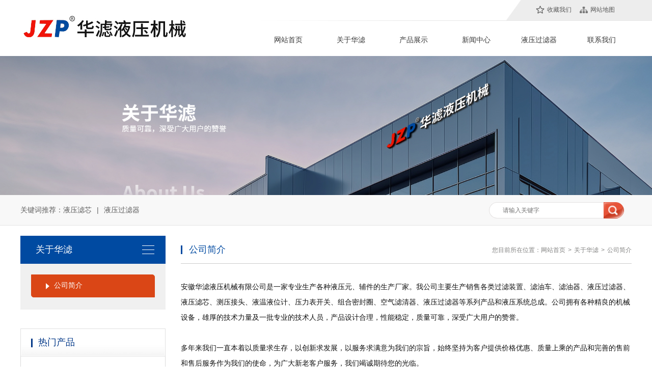

--- FILE ---
content_type: text/html
request_url: http://www.jzyyjd.com/about/aboutuss/
body_size: 5307
content:
<!Doctype html>
<html>
<head>
<meta charset="utf-8">
<meta name="viewport" content="width=device-width,initial-scale=1.0,minimum-scale=1.0,maximum-scale=1.0,user-scalable=no">
<meta name="apple-mobile-web-app-capable" content="yes" />    
<meta name="apple-mobile-web-app-status-bar-style" content="black-translucent" />
<meta name="format-detection" content="telephone=yes"/>
<meta name="msapplication-tap-highlight" content="no" />
<meta name="applicable-device" content="pc,mobile" />
<title>公司简介 - 安徽华滤液压机械有限公司</title>
<meta name="keywords" content="液压过滤器,液压滤芯,回油过滤器,吸油过滤器,磁性过滤器,液压附件">
<meta name="description" content="安徽华滤液压机械有限公司专业供应液压过滤器,液压滤芯,回油、吸油过滤器,磁性过滤器,过滤器滤芯等液压附件,产品价格实惠，欢迎您来电咨询价格.">
<link href="http://www.jzyyjd.com/statics/home/css/base.css" rel="stylesheet" type="text/css" />
<link href="http://www.jzyyjd.com/statics/home/css/inner.css?3=4" rel="stylesheet" type="text/css" media='all' />
<script src="http://www.jzyyjd.com/statics/home/common/jquery.js"></script>
<script src="http://www.jzyyjd.com/statics/home/common/jquery.SuperSlide.2.1.1.js"></script>
<script type="text/javascript" src="http://www.jzyyjd.com/statics/home/common/search_common.js"></script>
</head>
<header id="header">
	<div class="wrapper clearfix h_the_m">
    <div class="logo"><a href="http://www.jzyyjd.com/"><img src="http://www.jzyyjd.com/statics/home/images/logo.jpg" alt="液压过滤器，液压滤芯，回油过滤器厂家" /></a></div>
    <div class="h_the_mt">
    	<div class="h_the h_sc hidden-xs"><img src="http://www.jzyyjd.com/statics/home/images/then_01.jpg" /><a href="javascript:void(0);" onClick="AddFavorite(window.location,document.title)">收藏我们</a></div>
        <div class="h_the h_dt hidden-xs"><img src="http://www.jzyyjd.com/statics/home/images/then_02.jpg" /><a href="\sitemaps.xml" target="_blank">网站地图</a></div>
    </div>
    <nav id="nav"><ul>
		        <li class="line hidden-sm"></li>
        <li class="menu"><a href="http://www.jzyyjd.com" class="line_r line_b ">网站首页</a></li>
        <li class="line"></li>
                        <li class="menu"><a href="http://www.jzyyjd.com/about/aboutuss/" class="line_r ">关于华滤</a></li>
        <li class="line"></li>
                                <li class="menu"><a href="http://www.jzyyjd.com/product/" class="line_r ">产品展示</a></li>
        <li class="line"></li>
                                <li class="menu"><a href="http://www.jzyyjd.com/news/" class="line_r ">新闻中心</a></li>
        <li class="line"></li>
                                <li class="menu"><a href="http://www.jzyyjd.com/yyglq/" class="line_r ">液压过滤器</a></li>
        <li class="line"></li>
                                <li class="menu"><a href="http://www.jzyyjd.com/contact/" class="line_r ">联系我们</a></li>
        <li class="line"></li>
                                <div class="clear"></div>
    </ul></nav>
    <div class="clear"></div>
    </div>
</header>    
<div id="hContainer" class="hidden-xs"></div>
<script>
function AddFavorite(sURL, sTitle)
    {
      var sTitle='';
      var sURL=location.href;
      if (window.sidebar) return true;
        try{
            window.external.addFavorite(sURL, sTitle);
        }catch(e){
            alert( "加入收藏失败，请使用Ctrl+D进行添加" );
        }
         return false;
}
</script>
<div class="banner"><img src="http://www.jzyyjd.com/statics/home/images/about.jpg" style="display:block" data-bd-imgshare-binded="1" width="100%"></div>

<div class="m_location_hbt"><div class="wrapper clearfix">
	<div class="hbt_ht hidden-xs"><span>关键词推荐：</span><a href="/" class="other_h other_child">液压滤芯</a><em>|</em><a href="/" class="other_h">液压过滤器</a></div>
	<div class="m_location_btn">
        <form action="http://www.jzyyjd.com/index.php" method="get" onsubmit="return checkform();" target="_blank">
            <input type="hidden" name="m" value="search">
            <input type="hidden" name="c" value="index">
            <input type="hidden" name="a" value="init">
            <input type="hidden" name="typeid" value="3" id="typeid">
            <input type="hidden" name="siteid" value="1" id="siteid">
            <input type="text" name="q" id="q" class="chname" placeholder="请输入关键字" attr="请输入关键字"/>
            <input type="submit" value="" class="btn">
        </form>
    </div>
</div></div>
<script>
function setmodel(value, id, siteid, q) {
	$("#typeid").val(value);
	$("#search a").removeClass();
	id.addClass('on');
	if(q!=null && q!='') {
		window.location='?m=search&c=index&a=init&siteid='+siteid+'&typeid='+value+'&q='+q;
	}
}
function checkform(){
	var keywords = document.getElementById("q").value;
	if(keywords == ""){
		alert("请输入搜索关键字");
		return false;
	}
}
</script>

<div class="wrapper clearfix">

    <div class="bd_l">
    <div class="bd_hb hidden-xs">关于华滤</div>
    <div class="bd_dhb">
				<div class="hbt_a hbt_on"><a href="http://www.jzyyjd.com/about/aboutuss/">公司简介</a></div>
		       <div class="clear"></div>
     </div>
     ﻿     <div class="bd_hb_xp hidden-xs">热门产品</div>
     <div class="hb_pro hidden-xs">
     	<div class="focusBox">
    	<ul class="pic">
									<li><a href="/product/hyglq/2018/1116/2.html" target="_blank"><img src="/uploadfile/2019/0614/20190614052545495.jpg"></a></li>
						<li><a href="/product/hyglq/2018/1116/3.html" target="_blank"><img src="/uploadfile/2019/0614/20190614052756687.jpg"></a></li>
						<li><a href="/product/hyglq/2018/1116/4.html" target="_blank"><img src="/uploadfile/2019/0614/20190614052934859.jpg"></a></li>
						<li><a href="/product/hyglq/2018/1116/5.html" target="_blank"><img src="/uploadfile/2019/0615/20190615081455588.jpg"></a></li>
						<li><a href="/product/cxglq/2019/1203/32.html" target="_blank"><img src="/uploadfile/2018/3002x.jpg"></a></li>
						        </ul>
        <div class="txt-bg"></div>
        <div class="txt">
        	<ul>
												<li><a href="/product/hyglq/2018/1116/2.html">双筒微型直回式回油过滤器</a></li>
								<li><a href="/product/hyglq/2018/1116/3.html">RFA微型直回式回油过滤器</a></li>
								<li><a href="/product/hyglq/2018/1116/4.html">RF系列直回式回油过滤器</a></li>
								<li><a href="/product/hyglq/2018/1116/5.html">ZU-A QU-A WU-A 回油过滤器</a></li>
								<li><a href="/product/cxglq/2019/1203/32.html">CUB系列棒式磁性滤油器</a></li>
								            </ul>
         </div>
         <ul class="num">
                                                            <li class=""><a>1</a><span></span></li>
                                    <li class=""><a>2</a><span></span></li>
                                    <li class=""><a>3</a><span></span></li>
                                    <li class=""><a>4</a><span></span></li>
                                    <li class=""><a>5</a><span></span></li>
                                 </ul>
         <div class="clear"></div>
         </div>
         <script type="text/javascript">
		 jQuery(".focusBox").slide({ titCell:".num li", mainCell:".pic",effect:"fold", autoPlay:true,trigger:"click",
		 startFun:function(i){
			 jQuery(".focusBox .txt li").eq(i).animate({"bottom":0}).siblings().animate({"bottom":-36});
			 }
			 });
		</script>
     
     </div>
     
     
</div>
    <div id="m_right">
    	<div class="m_location_wrap clearfix  hidden-xs hidden-xm">
        	<div class="m_location_title">公司简介</div>
            <div class="m_location_list hidden-xs hidden-xm">您目前所在位置：<a href="/">网站首页</a><span>></span><a href="http://www.jzyyjd.com/about/aboutuss/">关于华滤</a><span>></span><a href="">公司简介</a></div>
            <div class="clear"></div>
        </div>
        <div class="clear"></div>
        <div class="about_p">
            <p>安徽华滤液压机械有限公司是一家专业生产各种液压元、辅件的生产厂家。我公司主要生产销售各类过滤装置、滤油车、滤油器、液压过滤器、液压滤芯、测压接头、液温液位计、压力表开关、组合密封圈、空气滤清器、液压过滤器等系列产品和液压系统总成。公司拥有各种精良的机械设备，雄厚的技术力量及一批专业的技术人员，产品设计合理，性能稳定，质量可靠，深受广大用户的赞誉。<br/></p><div>&nbsp;</div><div>多年来我们一直本着以质量求生存，以创新求发展，以服务求满意为我们的宗旨，始终坚持为客户提供价格优惠、质量上乘的产品和完善的售前和售后服务作为我们的使命，为广大新老客户服务，我们竭诚期待您的光临。</div><div><img alt="" src="/uploadfile/2019/0614/20190614050147100.jpg" style="width: 600px; height: 208px;"/></div>		</div>
    </div>
    
    <div id="m_about" class="hidden-xs m_new">
    	<div class="m_location_wrap clearfix  hidden-xs hidden-xm">
        	<div class="m_location_title m_about_title">相关文章推荐</div>
            <div class="clear"></div>
        </div>
        <div class="clear"></div>
        <div class="about_n">
        	<div class="item2 list1"><ul>
								            	            </ul></div>
            <div class="clear"></div> 
		</div>
    </div></div>


<div class="clear"></div>

<div class="downMenu"><div class="wrapper clearfix">
    	<div class="menu clearfix">
										<dl class="linea hidden-xs">
			<dt class="hidden-xs">关于华滤</dt>
												<dd class="hidden-xs"><a href="http://www.jzyyjd.com/about/aboutuss/" class="f12">公司简介</a></dd>
											</dl>
										<dl class="linea hidden-xs">
			<dt class="hidden-xs">产品展示</dt>
												<dd class="hidden-xs"><a href="http://www.jzyyjd.com/product/kongluqi/" class="f12">空滤器</a></dd>
						<dd class="hidden-xs"><a href="http://www.jzyyjd.com/product/guanjiaxilie/" class="f12">管夹系列</a></dd>
						<dd class="hidden-xs"><a href="http://www.jzyyjd.com/product/hyglq/" class="f12">回油过滤器</a></dd>
						<dd class="hidden-xs"><a href="http://www.jzyyjd.com/product/cxglq/" class="f12">磁性过滤器</a></dd>
						<dd class="hidden-xs"><a href="http://www.jzyyjd.com/product/xiyouguoluqi/" class="f12">吸油过滤器</a></dd>
						<dd class="hidden-xs"><a href="http://www.jzyyjd.com/product/stglzz/" class="f12">双筒过滤装置</a></dd>
						<dd class="hidden-xs"><a href="http://www.jzyyjd.com/product/jazmfj/" class="f12">聚氨酯密封件</a></dd>
						<dd class="hidden-xs"><a href="http://www.jzyyjd.com/product/ylglglq/" class="f12">压力管路过滤器</a></dd>
											</dl>
										<dl class="linea hidden-xs">
			<dt class="hidden-xs">新闻中心</dt>
												<dd class="hidden-xs"><a href="http://www.jzyyjd.com/news/company-news/" class="f12">公司动态</a></dd>
						<dd class="hidden-xs"><a href="http://www.jzyyjd.com/news/industry-news/" class="f12">行业新闻</a></dd>
						<dd class="hidden-xs"><a href="http://www.jzyyjd.com/news/question/" class="f12">常见问题</a></dd>
											</dl>
															        <dl style="padding-right:70px;">
        	<dt>联系我们</dt>
                <dd>安徽华滤液压机械有限公司<br>
				地址：芜湖县安徽新芜经济开发区芜屯快速通道<br>
				<span style="margin-left: 43px; "/>芜湖佳海产业新城A区A25幢</span><br>
                电话：<a href="tel:0553-813 7766">0553-813 7766</a><br>
                传真：<a href="tel:0553-813 7766">0553-813 7766</a><br>
                手机：<a href="tel:135 8893 3823">135 8893 3823</a><br>
                网址：<a href="http://www.jzyyjd.com/" target="_blank">www.jzyyjd.com</a><br>
				
                </dd>
            </dl>
			
			 <dl style="padding-right:0;" class="hidden-xs">
        	<dt class="hidden-xs">华滤二维码</dt>
                <dd class="hidden-xs"><img src="http://www.jzyyjd.com/statics/home/images/ewm.jpg"></dd>
            </dl>
        </div>

</div>
<div class="clear"></div>
</div>
<div id="footer"><div class="wrapper clearfix">
	<p class="comp_x">&copy; 2019 液压过滤器,液压滤芯生产厂家-安徽华滤液压机械有限公司 <span class="hidden-xs">All Rights Reserved.</span>&nbsp;&nbsp;备案号：<a href="http://beian.miit.gov.cn" rel="nofollow" target="_blank">皖ICP备2023025545号-1</a>&nbsp;&nbsp;设计&amp;维护：<a href="http://www.nsoso.com" rel="nofollow" target="_blank">乔宇科技</a>&nbsp;&nbsp;<script type="text/javascript">document.write(unescape("%3Cspan id='cnzz_stat_icon_1255850850'%3E%3C/span%3E%3Cscript src='https://s4.cnzz.com/stat.php%3Fid%3D1255850850' type='text/javascript'%3E%3C/script%3E"));</script>&nbsp;&nbsp;<script type="text/javascript">  var _bdhmProtocol = (("https:" == document.location.protocol) ? " https://" : " http://"); document.write(unescape("%3Cscript src='" + _bdhmProtocol + "hm.baidu.com/h.js%3F65b31ee325a368720d116446a59b78d0' type='text/javascript'%3E%3C/script%3E"));</script>
		&nbsp;&nbsp;&nbsp;
	
		</p>
    <div class="clear"></div>
</div></div>
</body>


--- FILE ---
content_type: text/css
request_url: http://www.jzyyjd.com/statics/home/css/base.css
body_size: 2473
content:
html, body, div, span, h1, h2, h3, h4, h5, h6, p, blockquote, pre, a, abbr, acronym, address, big, cite, code, ins, kbd, q, s, samp,small, strike, strong, dl, dt, dd, ol, ul, li,fieldset, form, label, legend, caption,  tbody, tfoot, thead,  th{ margin: 0px; padding: 0px;outline: 0;vertical-align: baselinebaseline; text-decoration:none;} img{border: 0px;}ol, ul { list-style: none;} blockquote, q { quotes: none;} blockquote:before, blockquote:after,q:before, q:after {content: '';content: none;}a { blr:expression(this.onFocus=this.blur())}

article,aside,canvas,details,div,figcaption,figure,
footer,header,hgroup,menu,nav,section,summary,
time,mark,audio,video{margin:0;padding:0;border:0;outline:0;font-size:100%;vertical-align:baseline;background:transparent;}
article,aside,canvas,details,figcaption,figure,
footer,header,hgroup,menu,nav,section,summary,
time,mark,audio,video{margin:0;padding:0;border:0;outline:0;font-size:100%;vertical-align:baseline;background:transparent;}
article,aside,canvas,details,figcaption,figure,
footer,header,hgroup,menu,nav,section,summary{display:block;}

input[type="button"], input[type="submit"], input[type="reset"] {-webkit-appearance: none;}
input{font-family:"Microsoft YaHei",Arial; color:#111; }
textarea {-webkit-appearance: none;} 

video::-webkit-media-controls-enclosure{overflow:hidden;}
video::-webkit-media-controls-panel{width:calc(100% + 30px);}
html {font-size: 100%;}
body { font-size:14px; font-family:"Microsoft YaHei",Arial; color:#111; position:relative; -webkit-text-size-adjust:none; line-height:27px; }
a { color:#111; text-decoration:none; }
a:hover { text-decoration:underline;}

.wrapper { width:1200px; margin:0 auto; }
#header { width:100%; background:url(../images/header_bg.jpg) no-repeat center top; z-index:1003;}
.h_the_m{position:relative;}
.h_the_mt{position:absolute; right:17px; top:0; height:40px; width:185px;}
.h_the{float:left; line-height:38px; font-size:12px; text-indent:0px; text-transform:uppercase; margin-right:0px; padding:0 2px 0 14px;}
.h_the a{color:#595959;}
.h_the img{margin:11px 5px 0 0; float: left;}

.logo{float:left; margin-top:27px;}

#nav {margin:60px 0px 0 0; float:right;}
#nav ul li { float:left; height:50px; overflow:hidden; width:100px;}
#nav ul li.line { width:0px;} 
#nav ul li.menu {margin:0 9px 0 14px;}
#nav ul li.menu a { font-size:14px; line-height:36px; display:block; color:#393939; text-align:center; }
#nav ul li.menu a:hover { text-decoration:none; background:#004aa1; color:#fff; border-radius:3px;}
#nav ul li.menu a.current {background:#004aa1; color:#fff; border-radius:3px;}
#nav ul li.visible-xs { visibility:hidden; display:none; }
#hContainer {}
.clear {clear:both; height:0px; margin:0; padding:0; width:0; border:none; overflow:hidden;}

#banner { font-size:0; overflow:hidden; width:100%; }
.slideBox{ width:100%; overflow:hidden; position:relative;}
.slideBox .hd{ width:100%;  position:absolute; z-index:1; bottom:50px; left:0; height:40px; line-height:40px; text-align:center; margin:0px; background:url(../images/hm.png) repeat-x left top; border-radius:0px;}
.slideBox .hd ul{ overflow:hidden; zoom:1;}
.slideBox .hd ul li{ cursor:pointer; display:inline-block; *display:inline; zoom:1; width:15px; height:15px; margin:13px 7px; background:url(../images/dot-black.png) 0 0; overflow:hidden; 
	line-height:9999px; filter:alpha(opacity=40);opacity:0.4; }
.slideBox .hd ul li.on{  filter:alpha(opacity=100);opacity:1;  }
.slideBox .bd{ position:relative; height:100%; z-index:0;   }
.slideBox .bd li{ zoom:1; vertical-align:middle; }
.slideBox .bd img{ width:100%; display:block;}



/**底部内容**/
.downMenu { background-color:#f4f4f4;}
.downMenu .menu { width:100%; padding:25px 0 30px; float:left;}
.downMenu .menu dl { float:left; display:inline; }
.linea{padding-left:9px; padding-right:135px; }
.lineb{margin-right:103px;}
.linec{margin-right:109px;}
.lined{margin-right:106px;}
.linee{margin-right:104px;}
.downMenu .menu dl dt { color:#004aa1; height:40px; line-height:40px; font-size:18px;}
.downMenu .menu dl dd { height:28px; line-height:28px; color:#333; font-size:14px;}
.downMenu .menu dl dd a {color:#333; font-size:14px; }
.downMenu .menu dl li{color:#b9c9e1; height:24px; line-height:24px; font-size:12px; list-style:none;}
.downMenu .qrcode {width:14.5%; float:right; padding:45px 0 20px; text-align:center;  }
.downMenu .code p { height:45px; line-height:45px; font-size:12px; color:#f9b446; }

#footer { font-size:0.875em; background-color:#2d2f32;}
#footer p { color:#fff; font-size:12px;}
#footer p a { color:#fff; }
#footer .comp_x{float:left; width:100%; line-height:58px; border-top:solid 0px #515151; text-align: center;}


.m_contact,.pic_menu_t { display:none; }
.xwkb{ display:none; }


@media screen and (max-width:640px){
.slideBox .hd{bottom:0;}
.xwkb{display:block;}
.hidden-xs{ display:none; }

#nav ul li.menu a { padding:0; text-align:center; }
.wrapper { width:100%; margin:0 auto; }
#header { position:static; border-bottom:0; background-image:none; height:auto; }
#header .logo{width:75%; margin-top:15px; margin-left:2%; float:none;}
#header .logo img{width:100%;}
#header div.wrapper { overflow:hidden; background-color:#fff; }
#nav { width:100%; padding:0; float:none; height:auto; display:block; margin:0; background-color:#004aa1;}
#nav ul li.menu { float:left; width:33.3%; height:42px; margin:0;}
#nav ul li.line { display:none; }
#nav ul li.menu:hover { background:none; }
#nav ul li.menu a { padding-top:0; color:#fff; height:41px; line-height:41px; }
#nav ul li.menu a:hover { color:#fff; text-decoration:underline;}
#nav ul li.menu a.line_r { border-right:solid 1px #1a5cab; border-bottom:solid 1px #1a5cab;}
#nav ul li.menu a.line_b { border-bottom:solid 1px #1a5cab; height:41px; }
#nav ul li.visible-xs { visibility:visible; display:block; }
#nav ul li.menu a.current { background-image:none; color:#fff;}

.other{margin-left:2%; width:96%; margin-bottom:10px;}
.other .chname{width:80%;}

.downMenu .menu{height:200px; padding-left:2%; width:97%;} 

#footer { font-size:0.875em; background-color:#2d2f32; padding:10px 10px;}
#footer .comp_x{line-height:27px; }
}
@media screen and (max-width:375px){

}
@media screen and (max-width:320px){
.hidden-xs4{ display:none; }
}

--- FILE ---
content_type: text/css
request_url: http://www.jzyyjd.com/statics/home/css/inner.css?3=4
body_size: 6612
content:
.m_location_hbt{background-color:#f8f8f8; height:59px; line-height:59px; border-bottom:1px solid #e5e5e5; color:#616161;}
.m_location_hbt a{color:#616161;}
.m_location_hbt em{margin:0 10px; font-style:normal;}
.m_location_btn{float:right; width:280px; margin-top:14px;}
.chname{float:left; border:1px solid #e3e1e1; border-right:none; width:224px; height:30px; line-height:30px; box-shadow:none; font-size:12px; cursor:pointer; text-indent:26px; padding:0; color:#747474; font-family:"Microsoft YaHei"; border-radius:30px 0 0 30px;}
.btn{float:left;background:url(../images/Search_a.jpg) no-repeat center center #003787;width:40px;height:32px;border:0;cursor:pointer;}
.hbt_ht{float:left;}

/*产品系列*/
.bd_l{width:285px; float:left; margin:20px 0 40px; padding-bottom:0px; }
.bd_hb{font-size:18px; color:#fff; text-indent:30px; line-height:55px; padding-top:0px; margin-bottom:0px; background:url(../images/bd_hb_s.jpg) no-repeat 239px center #004aa1;}
.bd_dhb{background-color:#f0f0f0; border-bottom:0px solid #cecece; margin-bottom:10px; padding:21px 0 19px 0;}
.bd_dhb .hbt{height:43px; background:url(../images/m_aside_fot.png) no-repeat 20px center #fff; border:1px solid #cecece; text-indent:44px; overflow: hidden; margin:8px 21px; border-radius: 0 5px 0 5px;}
.bd_dhb .hbt:nth-child(1){}
.bd_dhb .hbt a{color:#222; font-size:15px; border-radius:0px; line-height:43px;}
.bd_dhb .hbt:hover{/*background:url(../images/m_aside_on.jpg) no-repeat 23px center #f65f25;*/}
.bd_dhb .hbt:hover a{/*text-decoration: none; color:#fff;*/}
.bd_dhb .current{background:url(../images/m_aside_on.jpg) no-repeat 23px center #f65f25;}
.bd_dhb .current a{color:#fff;}
.cp_more{width:120px; height:38px; line-height:38px; text-indent:29px; background:url(../images/bd_hb_mei.jpg) no-repeat 84px center #d40116; margin:26px auto 0;}
.cp_more a{color:#fff; font-size:12px; }
.bd_s{width:230px; float:left;}
.bd_c{width:230px; height:146px; background:url(../images/bd_hb_c.jpg) no-repeat left center; color:#fff; float:left; margin-top:10px; font-size:16px; text-align:center; line-height:236px;}
/*二极系列*/
.sublist { padding:0px 0; margin:0 21px 5px; border:solid 1px #d1d1d1; border-top:none; list-style: none; border-radius: 0 5px 0 5px; background-color:#fff;  padding:10px 0px 10px 0px;}
.sublist li {background: url(../images/icon1.jpg) no-repeat 30px center;}
.sublist li a { display:block;  text-indent:44px; height:32px; line-height:32px; border-bottom:0px solid #cecece; overflow: hidden; color:#232323; font-size:13px;}
.sublist li:hover {background: url(../images/icon2.jpg) no-repeat 30px center;}
.sublist li a:hover { color:#f65f25; text-decoration:none; }
.bd_dhb .clearfix li.current{background: url(../images/icon2.jpg) no-repeat 30px center;}
.bd_dhb .clearfix li.current a { color:#f65f25; border-top:0;}

/*关于我们侧栏*/
.hbt_a{ height:43px; background:url(../images/bd_img.jpg) no-repeat 28px center #fff; width:241px; border:1px solid #cecece; text-indent:44px; margin:0 auto 5px; border-radius:0 5px 0 5px;}
.hbt_a a{line-height:40px; color:#1c1c1c; font-size:14px;}
.hbt_on{background:url(../images/bd_img_on.jpg) no-repeat 28px center #da4616; border:1px solid #da4616;}
.hbt_on a{ color:#fff; display: block;}
.hbt_a:hover{color:#fff; background:url(../images/bd_img_on.jpg) no-repeat 28px center #ef1307; border:1px solid #ef1307;}
.hbt_a:hover a{color:#fff;}

/*最新产品*/
.bd_hb_xp{background:url(../images/bd_hb.jpg) no-repeat left center; border:1px solid #e0e0e0; height:53px; line-height:53px; text-indent:34px; color:#003787; font-size:18px;}
.hb_pro{width:243px; padding:20px 20px 9px; border:1px solid #dadada; border-top:none; margin-bottom:10px;}
.focusBox {position: relative; width: 243px; height:299px; margin-bottom:0px;  overflow: hidden; text-align: left; background:#fff; }
.focusBox .pic img { width:241px; height:231px; display: block; border:1px solid #dfdfdf;}
.focusBox .txt-bg { position: absolute; bottom: 0; z-index: 1; height:19px; width:100%; overflow: hidden; }
.focusBox .txt { position: absolute; bottom:19px; z-index: 2; height:46px; width:100%; overflow: hidden; }
.focusBox .txt li{ height:44px; line-height:44px; position:absolute; bottom:-36px; width:100%;}
.focusBox .txt li a{ display: block; color:#4c4c4c; padding: 0 0 0 0px; font-size: 14px; text-decoration: none; text-align:center; }
.focusBox .num { position: absolute; z-index: 3; bottom:5px; right:38%; }
.focusBox .num li{ float: left; position: relative; width:8px; height:8px; line-height:8px; overflow: hidden; text-align: center; margin-right:11px; cursor: pointer; }
.focusBox .num li a,.focusBox .num li span { position: absolute; z-index: 2; display: block; color: white; width: 100%; height: 100%; top: 0; left: 0; text-decoration: none; font-size:0; }
.focusBox .num li span { z-index: 1; background: black; filter: alpha(opacity=50); opacity: 0.5; border-radius:10px;}
.focusBox .num li.on a,.focusBox .num a:hover{ background:#da4616;  border-radius:10px;}

/*搜索*/
.hb_other{width:224px; padding:12px 12px 11px; border:1px solid #cecece; border-top:none; margin-bottom:10px;}
.hb_other .fnon{width:60px; height:34px; line-height:34px; font-size:12px; display:block; text-align:center; float:left; margin:0 9px 0 3px;}
.hb_other .on{background:url(../images/fnon.jpg) no-repeat bottom left; color:#003787;}
.hb_other .chname{float:left; background:url(../images/Search_box.jpg) no-repeat; width:161px; height:32px; line-height:32px; border:0 none; box-shadow:none; font-size:12px; cursor:pointer; text-indent:35px; padding:0; color:#b6b6b6; font-family:"Microsoft YaHei";}
.hb_other .btn{float:left;background:url(../images/Search.jpg) no-repeat;width:60px;height:32px;border:0;cursor:pointer; color:#fff;}

/*热门产品*/

.slideBox .hd{background:no-repeat; height:28px; line-height:28px;}




/*侧栏新闻*/
.hb_news{border:1px solid #cecece; border-top:none; padding:10px 15px 21px; margin-bottom:21px;}
.n_db{line-height:40px; border-bottom:1px solid #f0f0f0; background:url(../images/list_nese.jpg) no-repeat 3px center; text-indent:14px;}
.item a{ margin-left:16px; font-size:14px; color:#070707;}

#m_right {width:885px; float:right; margin:20px 0 0; padding:0px 0px; border:0px solid #d3d3d3;}
#location { padding-bottom:0px; background: url(../images/hd_bg_1.jpg) repeat-x left bottom;}
.location_title { font-size:18px; color:#d40116; height:46px; line-height:37px; float:left;}
.location_tp{background: url(../images/hd_bg_02.jpg) repeat-x left bottom;}
.location_list { font-size:14px; height:44px; line-height:44px; background:url(../images/home_t.jpg) no-repeat left center; text-indent:30px; float:right; color:#888989; margin-right:3px;}
.location_list a{color:#888989;}
.location_list span { margin:0 5px; }

.ty_list{ float:left;}
.dtd{background: url(../images/hd_bg_1.jpg) repeat-x left bottom; height:66px; line-height:66px; text-align:center; margin-bottom:37px;}
.dtd_t{background: url(../images/hd_bg_2.jpg) no-repeat center bottom; color:#0069a1; font-size:24px;}
.lnte{background: url(../images/lnte.jpg) repeat-x left bottom;}
#category {}
#category .bd { margin:0 ; text-align:center;}
#category .clearfix{padding:0px 0px 0px 0px;}
#category .bd ul li.parent { height:64px; line-height:0; width:140px; display: inline-block; margin:0 6px; border:0px solid #c7c7c7; border-radius:0px;}
#category .bd ul li.parent a { display:block; line-height:64px; font-size:14px; text-align:center; color:#fff;  }
#category .bd ul li.parent a:hover {background:url(../images/par_b.png) no-repeat left top; color:#fff;}
#category .bd ul li.parent a.current {background:url(../images/par_b.png) no-repeat left top;  color:#fff;}

.m_location_wrap{ border-bottom:1px solid #ccc;}
.m_location_title { float:left; line-height:54px; font-size:18px; color:#004aa1; background:url(../images/hd_bg_2.jpg) no-repeat left center; padding-left:16px;}
.m_location_list { float:right; line-height:52px; color:#848483; font-size:12px; margin-top:2px;}
.m_location_list span { margin:0 5px; }
.m_location_list a { color:#848483; }

.m_pro_list {padding:23px 0px 0px 0px; border:0px solid #d1d1d1; margin:0 auto 0px; background-color:#fff;}
.m_pro_list #ScollName1{width:100%;height:260px;overflow:hidden;}
.p2 {float:left; margin-bottom:0px; line-height:0; margin-right:15px; }
.p2 img{width:208px; line-height:0;}
.p2_m{position: relative; padding:0px;  border:solid 1px #cbcbcb; display:block; line-height:0;}
.m_pro_list .p2:nth-child(4n){margin-right:0px;}
.m_pro_list .p2 figcaption {display:block; height:50px; line-height:50px; text-align:center; font-size:14px; background-color:#fff; overflow:hidden;}
.m_pro_list .p2 a:hover {text-decoration:none; }
.m_pro_list .p2:hover {}
.m_pro_list .p2_m:hover {border:solid 1px #ef1307; }
.m_pro_list .p2:hover figcaption {color:#ef1307; overflow:hidden; }

.page {height:30px; line-height:30px; width:100%; text-align:center; color: #ff0000; margin-bottom:23px; margin-top:25px;}
.page span {padding:3px 5px 3px 5px; background-color:#da4616; color:#fff; border:solid 1px #da4616; font-size:0.875em; }
.page a{ color:#444444; border:1px solid #ccc;padding:5px 8px 5px 8px; margin:0 4px; text-decoration:none; background-color:#ddd;  font-size:14px; }
.page a:hover {color:#fff; background-color:#da4616; }
.page a.current {color:#fff; background-color:#da4616; }
.page .active a, .pages .active a{color:#fff; background-color:#da4616; }
.pagination{
	display: flex;
    justify-content: center;
}
.cMore {display:none;}

/*公司简介*/
.about_p{padding:30px 0 47px 0; line-height:30px; border-bottom:0px solid #ccc;}
.about_imt{float:right; margin-left:20px; line-height:0;}
#m_about{width:885px; float:right;}
.m_about{padding:2px 20px 28px; margin:20px 0;}
.m_new{padding:0px 0px 0px; margin-bottom:90px;}
.m_about_title{background:url(../images/hd_bg_2.jpg) no-repeat left center; color:#004aa1; font-size:18px; line-height:49px;}
.about_n{ padding:14px 0 0 0;}
.about_n .h4{float:left; border-bottom: 1px dotted #ccc; background: url(../images/list_nese.jpg) no-repeat 3px center; width:430px; height:40px;}
.about_n .h4 a{ margin-left:14px; font-size:14px; color:#222; line-height:40px;}
.about_n .h4:nth-child(2n){margin-left:24px;}
.about_n span{float:right; font-size:12px; color:#8f8f8f; margin-right:5px; line-height:40px;}

/*产品详情侧栏*/
.n_viwe{border:1px solid #cecece; border-top:none; padding:12px 12px 4px; margin-bottom:21px;}
.n_viwe{line-height:0px;}
.n_viwe img{width:100%; border:1px solid #dadada;}
.n_viwe span{line-height:46px; text-align:center; width:100%; display:block;}
/*产品详情*/
.imgview{margin:30px auto 10px; text-align: center;}
.imgview img{max-width: 880px; margin:auto; display: block;}
.title{font-size:18px; color:#ef1307; line-height:50px; border-bottom:0px dashed #bfbfbf;}
.content{font-size:14px; line-height:30px; color:#232323; padding:14px 3px 0;}
.content strong{color:#0d6fb8;}
.m_prev_share{margin:46px 0;}
.m_pro_menu{border-bottom: 1px dashed #bfbfbf; border-top:1px dashed #bfbfbf; padding:17px 0 15px}
.m_pro_prev, .m_pro_next{text-align:left; background: url(../images/prev_2.jpg) no-repeat 1px center; float:left; text-indent:31px;}
.m_pro_next{background: url(../images/next_1.jpg) no-repeat 1px center; text-align:right; float:right;}
.m_yx_menu{ margin:32px 0 21px 0;}
.m_yx_menu span{font-size:14px; font-weight: bold; float:left;}
.dy_01, .dy_02, .dy_03{background: url(../images/dy_01.jpg) no-repeat left center; float:left; text-indent:22px; margin-left:10px;}
.dy_02{background: url(../images/dy_02.jpg) no-repeat left center;}
.dy_03{background: url(../images/dy_03.jpg) no-repeat left center;}
.dy_04{ float:left; margin-left:10px;}
.m_about_view{padding:0px 0px 67px; margin-bottom:60px; position:relative;}
.m_location_view{position:relative;}
.prev_view, .next_view{position:absolute; right:447px; bottom:0; width:43px; height:43px; background: url(../images/prev.jpg) no-repeat;}
.next_view{right:393px; background: url(../images/next.jpg) no-repeat;}
.p2_v{margin-right:8px;}
.m_pro_list .p2_v:nth-child(4n){margin-right:8px;}
.p2_v img{width:212px;}
.m_pro_list .p2_v figcaption{height:50px; line-height:50px;  width:212px;}
.p2_v:nth-child(3n){margin-right:8px;}
.p2_v:nth-child(4n){}


.content table {
    background-color: rgb(102, 102, 102);
    border-top-width: 0px;
    border-right-width: 0px;
    border-bottom-width: 0px;
    border-left-width: 0px;
    -webkit-border-horizontal-spacing: 1px;
    -webkit-border-vertical-spacing: 1px;
    width: 100%;
}

.content table tr:first-child {
    text-align: -webkit-center;
    background-color: rgb(2, 100, 189);
    vertical-align: middle;
    width: 100%;
	color: #fff;
}
.content table tr:first-child td{
    background-color: rgb(2, 100, 189);
}
.content td {
    text-align: -webkit-center;
	background-color: #fff;
    vertical-align: middle;
}


.kh_me table {
    background-color: rgb(102, 102, 102);
    border-top-width: 0px;
    border-right-width: 0px;
    border-bottom-width: 0px;
    border-left-width: 0px;
    -webkit-border-horizontal-spacing: 1px;
    -webkit-border-vertical-spacing: 1px;
    width: 100%;
}

.kh_me table tr:first-child {
    text-align: -webkit-center;
    background-color: rgb(2, 100, 189);
    vertical-align: middle;
    width: 100%;
	color: #fff;
}
.kh_me table tr:first-child td{
    background-color: rgb(2, 100, 189);
}
.kh_me td {
    text-align: -webkit-center;
	background-color: #fff;
    vertical-align: middle;
}


/*新闻*/
.news_nt{margin:19px 0 20px;}
.news_nt .news_h4{float:left; border-bottom: 1px solid #ccc; background: url(../images/news_gb.jpg) no-repeat 2px center; width:100%; height:48px; overflow:hidden;}
.news_nt .news_h4 a{ margin-left:14px; font-size:14px; color:#232323; line-height:48px;}
.news_nt h3{float:right; font-size:12px; color:#8f8f8f; margin-right:5px; line-height:51px;}

/*新闻详情*/
#newslist { padding:23px 0px 23px 0px;  margin:0 auto 0px;}
#newslist .item { padding:2% 0; border-bottom:solid 1px #dfdfdf; }
#newslist .time { width:12%; border:solid 1px #656565;  background-color:#656565; float:left; text-align:center; }
#newslist .item:hover .time{ border:solid 1px #f65f25;  background-color:#f65f25;}
#newslist .time .p1 { font-size:1.5em; color:#fff; line-height:40px; }
#newslist .time .p2 { font-size:1.125em; color:#757575; line-height:40px; background-color:#fff; }
#newslist .list { width:86%; float: right; display: inline; }
#newslist .list h4 { font-size:18px; line-height:24px; }
#newslist .list h4 a { color:#222; font-weight:normal; }
#newslist .list h4 a:hover { color:#333; font-weight:normal;}
#newslist .list p { line-height:200%; color: #757575; font-size:14px; }

#newslist .nlist { height:2.5em; line-height:2.5em; background:url(../images/icon1.jpg) no-repeat left center; border-bottom:dotted 1px #ccc;  overflow:hidden; }
#newslist .nlist a { float:left; font-size:0.875em; margin-left:14px; display:inline;}
#newslist .nlist span { float:right; font-size:0.875em; display:inline;}

.m_honor_title { height:3.33em; line-height:3.33em; font-size:18px; text-align:center; color:#111; }
.m_honor_attr { height:3em; line-height:2.14em; text-align:center; border-bottom:dashed 1px #ccc; }
.m_honor_content { padding:1.5em 0; }
.m_prev_list { float:right; height:25px; margin-top:17px; }
.m_prev_list a { float:left; margin-left:15px; display:inline;}
.m_prev_list a img { display:block; }
.m_next_list { border-bottom:dashed 1px #ccc; border-top:dashed 1px #ccc; padding:1em 0; margin-top:1em;}
.m_next_list p.m_p_prev a { height:2.14em; line-height:2.14em; display:inline-block; overflow:hidden; float:left; margin-bottom:0.5em; }
.m_next_list span { height:2.14em; line-height:2.14em; width:6em; background-color:#003787; color:#fff; display:block; float:left; text-align:center; margin-right:0.5em; }
.m_next_list p.m_p_next a {  height:2.42em; line-height:2.42em; display:inline-block; overflow:hidden; float:left; width: 50%; }

.m_prev_back { text-align:center; height:2.14em; float:right;  width: 50%;}
.m_prev_back a { background-color:#0257b4; font-size:1em; width:8em; height:2.14em; line-height:2.14em; text-align:center; color:#fff; display:block; float:right; }
.m_prev_back a:hover { text-decoration:none;}
.m_prev_share { margin-top:1em;}

/*联系我们*/
.cont_l{font-size:15px; line-height:30px; padding-top:0px; margin-top:0px; padding-left:15px;}
.contacts_txt{font-size:18px; line-height:50px; color:#eb5a21;}

/*质量控制*/
.quality_p{padding: 25px 0 45px 0;}
.kh_me{margin-bottom:30px; line-height:28px;}
.m_series_p3 { float:left; display:inline; width:31.9%; margin-bottom:2.6%; margin-right:1.7%;}
.m_series_p3 p { border:solid 1px #ccc; padding:0px; }
.m_series_p3:hover p { border:solid 1px #da4616; }
.m_series_p3:nth-child(3n){margin-right:0;}

/*下载*/
.giveliuyan {background-color: #e1e1e1; color: #de4c09; padding: 5px;}
.giveliuyan:hover { background-color: #de4c09; color: #fff; text-decoration:none;}
.m_d_list{padding-top:20px;}
.lef{float:left; margin-bottom: 30px; width:32.2%; margin-right:1.7%;}
.lef_x{border: 1px solid #dcdbdb;}
.lef .txt{padding:20px 0 16px 16px;border-top:none;}
.lef .txt p{padding-bottom: 14px;color: #4a4a4a;font-size: 16px;}
.lef .txt span{display: block;color: #c6c6c6;font-size: 14px;}
.lef:nth-child(3n+3){margin-right:0%;}

/*留言*/
.article .c1 {width:100%; height:24px; line-height:24px; background:url(../images/input_bg.jpg) repeat-x left top; border:1px solid #CCCCCC}
.article .c2 {width:100px; height:24px; line-height:24px; background:url(../images/input_bg.jpg) repeat-x left top; border:1px solid #CCCCCC}
.article .c3 {width:100%; height:24px; line-height:24px; background:url(../images/input_bg.jpg) repeat-x left top; border:1px solid #CCCCCC}
.article .submit{ border:0; padding:8px 30px; cursor:pointer; background-color:#da4616; color:#fff; }
.article .red {color:red}
textarea { width:100%; height:200px; border:1px solid #CCCCCC; padding:0;  background:url(../images/input_bg.jpg) repeat-x left top; }

.gbook1 { width:10%}
.gbook2 { width:50%; float:left; }
.gbook3, .gbook4 { width:20%; }
.mobieapp { border-left:solid 1px #ccc; border-top:solid 1px #ccc; }
.mobieapp li { width:24.868%; float:left; border-right:solid 1px #ccc; border-bottom:solid 1px #ccc; padding:0.3em 0; }

.m_d_list{width:100%;}
.m_d_list img{width:100%;}
@media screen and (max-width:640px){
/**/
/*产品系列*/
.bd_l{margin-bottom:10px; border:none; width:96%; float:none; margin:10px auto 0;}
.bd_dhb{border-bottom:none; background:none; padding:0;}
.bd_dhb .hbt{width:48%; margin:0 2.5% 0 0; height:40px; border: 1px solid #d1d1d1; float:left; margin-bottom:10px; background: url(../images/m_aside_fot.png) no-repeat 3% center #f4f4f4; text-indent:28px;}
.bd_dhb .current{background: url(../images/m_aside_on.jpg) no-repeat 23px center #f65f25;}
.bd_dhb .hbt a{line-height:40px;}
.bd_dhb .hbt:nth-child(2n){margin-right:0;}
.m_pro_list .p2_m{padding:1px;}
.m_pro_list .p2 img{width:100%;}
.sublist{width:100%; float:left; background-color:#fff; border: solid 1px #d1d1d1; margin:0 0 10px;} 
.sublist li{float:left; width:50%;}
.sublist li a{}
/*产品*/
.m_pro_list{padding-top:0; margin:0 auto 30px;}
#m_right{width: 96%; display: block; margin: 0 2%; float: left; padding:0; border:none;}
.m_pro_list .p2{width: 48%; display: block;}
.p2{margin-right:3.5%;}
.p2:nth-child(3n){margin-right:3.5%;}
.p2:nth-child(2n){margin-right:0;}
.cMore { font-size:0.875em; width:10.357em; height:3.214em; line-height:3.214em; background:url(../images/nMoreOff.jpg) no-repeat center center; display:block; margin:20px auto 0px; color:#fff; text-indent:1.78em; border-radius:6px; display:block;}
.cMore:hover { background:url(../images/nMoreOn.jpg) no-repeat center center; text-decoration:none; }
.cMore_news{margin:25px auto 0;}
.page{display:none;}
    .m_pro_prev, .m_pro_next{text-align:left; background: url(../images/prev_2.jpg) no-repeat 1px center; float:left; text-indent:31px; width: 100%;}
    .m_pro_next{background: url(../images/next_1.jpg) no-repeat 1px center; text-align:left; float:right; width: 100%;text-indent:31px;}
/*简介系列*/
.hbt_a{float:left; width:48%; margin-right: 2%; margin-bottom:10px; height:38px;}
.hbt_a:nth-child(2n){margin-right: 0;}
/*简介*/
.about_p{padding:0px 0 30px 0;}
.about_imt{width:100%; margin-left:0; margin-bottom:10px;}
.about_imt img{width:100%;}
.cro{display:none;}
/*产品详情*/
.imgview{margin:10px 0px;}
.imgview img{width:100%;}
.content img, .about_p img{width:100%;}
.about_p img{ display:none;}
.content table{font-size:10px;}
.m_pro_menu{ margin:10px 0;}
.m_pro_next{float:left; margin-top:10px;}
/*新闻*/
.news_nt span{display:none;}
.news_nt h3{display:none;}
/*质量控制*/
.m_series_p3{width:48.5%; margin-right:2%;}
.m_series_p3:nth-child(3n){margin-right:2%;}
.m_series_p3:nth-child(2n){margin-right:0%;}
/*下载*/
.giveliuyan{margin-bottom:20px;}
.lef{width:48%; margin-right:4%; background-color:#fff;}
.lef:nth-child(3n+3){margin-right:4%;}
.lef:nth-child(2n+2){margin-right:0;}
/*留言*/
.gbook1 { width:20%}
.gbook2 { width:100%; float:none; }
.gbook3 { width:20%; }
.gbook4 { width:10%; }
.mobieapp li { width:49.7%; }

.news_nt{margin:0px 0 20px;}

/*内页搜索*/
.m_location_hbt{padding-top:15px; height:50px;}
.m_location_btn{ float:none; margin: auto;}

.wap_img{display:block;} .about_p .wap_img{display:block;}
}
@media screen and (max-width:375px){

}
@media screen and (max-width:320px){

}